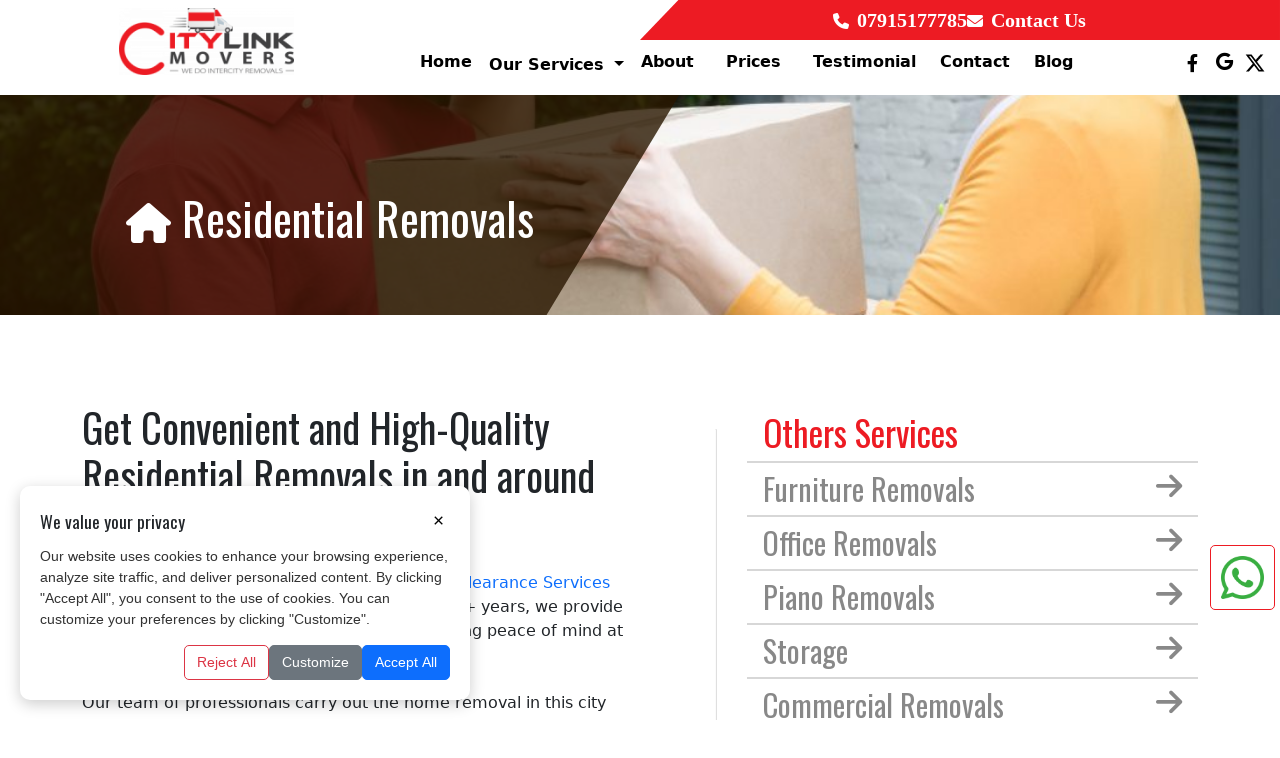

--- FILE ---
content_type: text/html; charset=UTF-8
request_url: https://citylinkmovers.co.uk/residential-removals
body_size: 10522
content:
<!DOCTYPE html>
<html lang="en">

<head> 
  <!-- Google Tag Manager -->
  <script>(function(w,d,s,l,i){w[l]=w[l]||[];w[l].push({'gtm.start':

  new Date().getTime(),event:'gtm.js'});var f=d.getElementsByTagName(s)[0],

  j=d.createElement(s),dl=l!='dataLayer'?'&l='+l:'';j.async=true;j.src=

  'https://www.googletagmanager.com/gtm.js?id='+i+dl;f.parentNode.insertBefore(j,f);

  })(window,document,'script','dataLayer','GTM-NFZJ5PHV');</script>
  <!-- End Google Tag Manager -->

    <meta charset="UTF-8">
    <meta http-equiv="X-UA-Compatible" content="IE=edge">
    <meta name="viewport" content="width=device-width, initial-scale=1.0">

             <title>Residential Removals & House Clearance Edinburgh | Citylink Movers</title>
                    <meta name="description" content="Citylink Movers provides trusted residential removals and house clearance in Edinburgh. Enjoy affordable moving, expert furniture removals, and secure storage—get your free quote today!">
        
                    <meta name="keywords" content="Residential removals Edinburgh, house clearance Edinburgh, affordable moving service, furniture removals Edinburgh, secure storage, best house movers Edinburgh.">
        
                    <link rel="canonical" href="https://citylinkmovers.co.uk/residential-removals">
        
                    <meta property="og:title" content="Residential Removals & House Clearance Edinburgh | Citylink Movers">
        
                    <meta property="og:description" content="Citylink Movers provides trusted residential removals and house clearance in Edinburgh. Enjoy affordable moving, expert furniture removals, and secure storage—get your free quote today!">
        
                    <meta property="og:url" content="https://citylinkmovers.co.uk/residential-removals">
        
        
                    <meta property="og:type" content="website">
        
        
                    <meta name="twitter:title" content="Residential Removals & House Clearance Edinburgh | Citylink Movers">
        
                    <meta name="twitter:description" content="Citylink Movers provides trusted residential removals and house clearance in Edinburgh. Enjoy affordable moving, expert furniture removals, and secure storage—get your free quote today!">
        
        
                    <meta name="twitter:card" content="summary">
        
                    <meta name="robots" content="index, follow">
        
                    <script type="application/ld+json">
                {
  "@context": "https://schema.org",
  "@graph": [
    {
      "@type": "Service",
      "name": "Residential Removals",
      "url": "https://citylinkmovers.co.uk/residential-removals/",
      "description": "Stress-free residential removals in Edinburgh with packing, loading and full moving support.",
      "provider": {
        "@type": "MovingCompany",
        "name": "CityLink Movers",
        "telephone": "+44 7915177785",
        "address": {
          "@type": "PostalAddress",
          "streetAddress": "60 Clovenstone Park",
          "addressLocality": "Edinburgh",
          "postalCode": "EH14 3EY",
          "addressCountry": "UK"
        }
      },
      "areaServed": "Edinburgh"
    },
    {
      "@type": "BreadcrumbList",
      "itemListElement": [
        { "@type": "ListItem", "position": 1, "name": "Home", "item": "https://citylinkmovers.co.uk" },
        { "@type": "ListItem", "position": 2, "name": "Residential Removals", "item": "https://citylinkmovers.co.uk/residential-removals/" }
      ]
    },
    {
      "@type": "FAQPage",
      "mainEntity": [
        {
          "@type": "Question",
          "name": "Do you provide packing materials?",
          "acceptedAnswer": { "@type": "Answer", "text": "Yes, we offer high-quality packing materials including boxes, wraps, and protective padding." }
        },
        {
          "@type": "Question",
          "name": "How early should I book my residential move?",
          "acceptedAnswer": { "@type": "Answer", "text": "We recommend booking at least 1–2 weeks in advance for the best availability." }
        },
        {
          "@type": "Question",
          "name": "Do you handle fragile household items?",
          "acceptedAnswer": { "@type": "Answer", "text": "Yes, our team is trained to pack and transport fragile items safely." }
        }
      ]
    }
  ]
}
            </script>
            
    <link rel="icon" type="image/x-icon" href="https://citylinkmovers.co.uk/assets/city-fav.png">
    <link href="https://cdn.jsdelivr.net/npm/bootstrap@5.1.3/dist/css/bootstrap.min.css" rel="stylesheet" integrity="sha384-1BmE4kWBq78iYhFldvKuhfTAU6auU8tT94WrHftjDbrCEXSU1oBoqyl2QvZ6jIW3" crossorigin="anonymous">
    <link rel="stylesheet" href="https://cdn.jsdelivr.net/npm/animate.css@4.1.1/animate.min.css" media="all">
    <link rel="stylesheet" href="https://cdn.jsdelivr.net/npm/owl.carousel@2.3.4/dist/assets/owl.carousel.min.css" media="all">
    <link rel="stylesheet" href="https://cdnjs.cloudflare.com/ajax/libs/OwlCarousel2/2.3.4/assets/owl.theme.default.min.css" integrity="sha512-sMXtMNL1zRzolHYKEujM2AqCLUR9F2C4/05cdbxjjLSRvMQIciEPCQZo++nk7go3BtSuK9kfa/s+a4f4i5pLkw==" crossorigin="anonymous" referrerpolicy="no-referrer" />
  	<!--<link rel="stylesheet" href="https://cdnjs.cloudflare.com/ajax/libs/font-awesome/5.14.0/css/all.min.css" integrity="sha512-1PKOgIY59xJ8Co8+NE6FZ+LOAZKjy+KY8iq0G4B3CyeY6wYHN3yt9PW0XpSriVlkMXe40PTKnXrLnZ9+fkDaog==" crossorigin="anonymous" referrerpolicy="no-referrer" />-->
    <!--<link rel="stylesheet" href="https://citylinkmovers.co.uk/assets/cms/fonts/stylesheet.min.css" media="all">
    <link rel="stylesheet" href="https://citylinkmovers.co.uk/assets/cms/css/media.min.css" media="all">
    <link rel="stylesheet" href="https://citylinkmovers.co.uk/assets/cms/css/meanmenu.min.css" media="all">-->
    <link rel="icon" href="https://citylinkmovers.co.uk/assets/image/navlogo.png" />
    <link rel="stylesheet" href="https://cdnjs.cloudflare.com/ajax/libs/font-awesome/6.3.0/css/all.min.css"/>
    <link rel="stylesheet" href="https://citylinkmovers.co.uk/assets/style/all.min.css" />
    <!--<link rel="stylesheet" href="https://citylinkmovers.co.uk/assets/style/responsive.min.css" />-->
    <script async src="https://pagead2.googlesyndication.com/pagead/js/adsbygoogle.js?client=ca-pub-3358724020546103" crossorigin="anonymous"></script>

    <script type="application/ld+json" async>
        {
            "@context": "https://schema.org",
            "@type": "MovingAndStorageService",
            "image": "https://citylinkmovers.co.uk/assets/image/delivery-man-1.jpg",
            "@id": "https://citylinkmovers.co.uk/",
            "url": "https://citylinkmovers.co.uk/",
            "telephone": "0791 517 7785",
            "address": {
                "@type": "PostalAddress",
                "streetAddress": "60 Clovenstone Park",
                "addressLocality": "Edinburgh",
                "postalCode": "EH14 3EY",
                "addressCountry": "GB"
            },
            "geo": {
                "@type": "GeoCoordinates",
                "latitude": 55.9111588,
                "longitude": -3.2724068
            },
            "openingHoursSpecification": {
                "@type": "OpeningHoursSpecification",
                "dayOfWeek": [
                    "Monday",
                    "Tuesday",
                    "Wednesday",
                    "Thursday",
                    "Friday",
                    "Saturday",
                    "Sunday"
                ],
                "opens": "08:00",
                "closes": "22:00"
            },
            "sameAs": [
                "https://www.facebook.com/citylinkmovers",
                "https://uk.linkedin.com/in/citylinkmovers",
                "https://twitter.com/CitylinkMovers",
                "https://citylinkmovers.co.uk/",
                "https://linktr.ee/citylinkmovers"
            ]
        }
    </script>


</head>
<!--<body oncontextmenu=return!1>-->

  <body>
        
    <!-- Google Tag Manager (noscript) -->
    <noscript><iframe src="https://www.googletagmanager.com/ns.html?id=GTM-NFZJ5PHV"
    height="0" width="0" style="display:none;visibility:hidden"></iframe></noscript>
    <!-- End Google Tag Manager (noscript) -->

    <header>
      <div class="nav-main">
        <div class="container-fluid">
          <div class="row" style="height: 50px">
            <div class="col-1 dcn"></div>

            <div class="col-3 py-2 nav-lgo">
              <a class="nav_logo" href="https://citylinkmovers.co.uk/"><img src="https://citylinkmovers.co.uk/assets/image/navlogo.png" alt="Removals Company in Edinburgh" /></a>
            </div>

            <div class="col-2 dcn"></div>

            <div
              class="col-6 bs d-flex justify-content-center gap-3 align-items-center"
            >
              <i class="fa-solid fa-phone"
                ><a href="tel:+447915177785" class="text-decoration-none ps-2"
                  >07915177785</a
                ></i
              >
              <i class="fa-solid fa-envelope"
                ><a
                  href="/contact"
                  class="text-decoration-none ps-2"
                  >Contact Us</a
                ></i
              >
            </div>
          </div>

          <div class="row">
            <div class="col-lg-4 col-md-4 col-4"></div>

            <div class="col-lg-6 col-md-8 p-0 col-8">
              <ul class="d-flex justify-content-evenly ps-0 for-dsk">
                <li class="list-unstyled ps-2 pe-2">
                  <a href="https://citylinkmovers.co.uk/" class="text-decoration-none text-black"
                    >Home</a
                  >
                </li>
                <div class="dropdown ser">
                  <button
                    class="btn p-0 dropdown-toggle"
                    type="button"
                    id="dropdownMenu2"
                    data-bs-toggle="dropdown"
                    aria-expanded="false"
                  >
                    Our Services
                  </button>

                  <ul class="dropdown-menu pb-0" aria-labelledby="dropdownMenu2">
                    <li>
                      <button
                        class="dropdown-item pb-2 text-white"
                        type="button"
                      >
                        <i class="fa-solid fa-chair pe-1"></i>
                        <a href="https://citylinkmovers.co.uk/furniture-removals" class="text-white"
                          >Furniture Removals</a
                        >
                      </button>
                      <div class="m-0 rule"></div>
                    </li>

                    <li>
                      <button
                        class="dropdown-item pb-2 text-white"
                        type="button"
                      >
                        <i class="fa-solid fa-house pe-1"></i>
                        <a href="https://citylinkmovers.co.uk/residential-removals" class="text-white"
                          >Residential Removals</a
                        >
                      </button>
                      <div class="m-0 rule"></div>
                    </li>

                    <li>
                      <button class="dropdown-item text-white" type="button">
                        <i class="fa-solid fa-building pe-1"></i>
                        <a href="https://citylinkmovers.co.uk/office-removals" class="text-white"
                          >Office Removals</a
                        >
                      </button>
                      <div class="m-0 rule"></div>
                    </li>

                    <li>
                      <button class="dropdown-item text-white" type="button">
                        <i class="fa-solid fa-panorama pe-1"></i>
                        <a href="https://citylinkmovers.co.uk/piano-removals" class="text-white"
                          >Piano Removals</a
                        >
                      </button>
                      <div class="m-0 rule"></div>
                    </li>

                    <li>
                      <button class="dropdown-item text-white" type="button">
                        <i class="fa-solid fa-warehouse pe-1"></i>
                        <a href="https://citylinkmovers.co.uk/storage" class="text-white">Storage</a>
                      </button>
                      <div class="m-0 rule"></div>
                    </li>

                    <li>
                      <button class="dropdown-item text-white" type="button">
                        <i class="fa-solid fa-warehouse pe-1"></i>
                        <a href="https://citylinkmovers.co.uk/commercial-removals" class="text-white"
                          >Commercial Removals</a
                        >
                      </button>
                      <div class="m-0 rule"></div>
                    </li>

                    <li>
                      <button class="dropdown-item text-white" type="button">
                        <i class="fa-solid fa-calendar-week pe-1"></i>
                        <a href="https://citylinkmovers.co.uk/single-item-removals" class="text-white"
                          >Single item removals</a
                        >
                      </button>
                      <div class="m-0 rule"></div>
                    </li>

                    <li>
                      <button class="dropdown-item text-white" type="button">
                        <i class="fa-solid fa-van-shuttle pe-1"></i>
                        <a href="https://citylinkmovers.co.uk/man-with-a-van-service" class="text-white"
                          >Man with a van</a
                        >
                      </button>
                    </li>
                  </ul>
                </div>

                <li class="list-unstyled ps-2 pe-2">
                  <a href="https://citylinkmovers.co.uk/about" class="text-decoration-none text-black"
                    >About</a
                  >
                </li>

                <li class="list-unstyled ps-2 pe-2">
                  <div class="dropdown pri">
                    <button class="dropbtn">Prices</button>
                    <div class="dropdown-content">
                      <div class="container">
                        <div class="row">
                          <div class="col-xl-6">
                            <img
                              src="https://citylinkmovers.co.uk/assets/image/price.png"
                              class="w-100"
                              alt="timeline citylink movers"
                            />
                          </div>

                          <div class="col-xl-6 dl">
                            <h4 class="pt-5">
                              We make the most of existing journeys and empty
                              space, so you never pay for a full journey
                            </h4>

                            <p class="pt-4">We’ve saved a massive…</p>

                            <div class="card">
                              <img src="./assets/image/counter.png" alt="generate price" />
                            </div>

                            <button
                              class="mt-3 border-0 py-3 ps-3 text-white p-btn"
                            >
                              <a href="https://booking.citylinkmovers.co.uk/" class="text-white"
                                >Get Generate Price</a
                              >
                            </button>
                          </div>
                        </div>
                      </div>
                    </div>
                  </div>
                </li>

                <li class="list-unstyled ps-2 pe-3">
                  <a
                    href="https://citylinkmovers.co.uk/testimonial"
                    class="text-decoration-none text-black"
                    >Testimonial</a
                  >
                </li>
                <li class="list-unstyled ps-2 pe-3">
                  <a
                    href="https://citylinkmovers.co.uk/contact"
                    class="text-black text-decoration-none"
                    >Contact</a
                  >
                </li>
                <li class="list-unstyled ps-2 pe-2">
                  <a href="https://citylinkmovers.co.uk/blog" class="text-black text-decoration-none"
                    >Blog</a
                  >
                </li>
              </ul>

              <nav class="navbar navbar-expand-lg navbar-light for-mob">
                <div class="container">
                  <!-- <a class="navbar-brand" href="#">Navbar</a> -->
                  <button
                    class="navbar-toggler ms-auto"
                    type="button"
                    data-bs-toggle="collapse"
                    data-bs-target="#navbarSupportedContent"
                    aria-controls="navbarSupportedContent"
                    aria-expanded="false"
                    aria-label="Toggle navigation"
                  >
                    <span class="navbar-toggler-icon"></span>
                  </button>
                  <div
                    class="collapse navbar-collapse mt-3"
                    id="navbarSupportedContent"
                  >
                    <ul class="navbar-nav mb-2 mb-lg-0">
                      <li class="nav-item">
                        <a
                          class="nav-link"
                          aria-current="page"
                          href="https://citylinkmovers.co.uk/"
                          >Home</a
                        >
                      </li>

                      <li class="nav-item dropdown">
                        <a
                          class="nav-link dropdown-toggle"
                          href="#"
                          id="navbarDropdown"
                          role="button"
                          data-bs-toggle="dropdown"
                          aria-expanded="false"
                        >
                          Services
                        </a>
                        <ul
                          class="dropdown-menu bg-light"
                          aria-labelledby="navbarDropdown"
                        >
                          <li>
                            <a class="dropdown-item" href="https://citylinkmovers.co.uk/furniture-removals"
                              >Furniture Removals</a
                            >
                          </li>
                          <li>
                            <a class="dropdown-item" href="https://citylinkmovers.co.uk/residential-removals"
                              >Residential Removals</a
                            >
                          </li>
                          <li>
                            <a class="dropdown-item" href="https://citylinkmovers.co.uk/office-removals"
                              >Office Removals</a
                            >
                          </li>
                          <li>
                            <a class="dropdown-item" href="https://citylinkmovers.co.uk/piano-removals"
                              >Piano Removals</a
                            >
                          </li>
                          <li>
                            <a class="dropdown-item" href="https://citylinkmovers.co.uk/storage"
                              >Storage</a
                            >
                          </li>
                          <li>
                            <a class="dropdown-item" href="https://citylinkmovers.co.uk/commercial-removals"
                              >Commercial Removals</a
                            >
                          </li>
                          <li>
                            <a class="dropdown-item" href="https://citylinkmovers.co.uk/single-item-removals"
                              >Single item removals</a
                            >
                          </li>
                          <li>
                            <a class="dropdown-item" href="https://citylinkmovers.co.uk/man-with-a-van-service"
                              >Man with a van</a
                            >
                          </li>
                        </ul>
                      </li>

                      <li class="nav-item">
                        <a class="nav-link" href="https://citylinkmovers.co.uk/about">About</a>
                      </li>

                      <li class="nav-item">
                        <a class="nav-link" href="https://citylinkmovers.co.uk/testimonial"
                          >Testimonial</a
                        >
                      </li>

                      <li class="nav-item">
                        <a class="nav-link" href="https://citylinkmovers.co.uk/contact">Contact</a>
                      </li>

                      <li class="nav-item">
                        <a class="nav-link" href="https://citylinkmovers.co.uk/blog">Blog</a>
                      </li>

                      <li class="top-icon float-end">
                        <a href="https://www.facebook.com/citylinkmovers" class="text-white fa"
                          ><i class="fa-brands fa-facebook-f"></i
                        ></a>
                        <a href="https://maps.app.goo.gl/AtHrdXKiRwLnuBFo9" class="text-white tw"
                          ><i class="fa-brands fa-google"></i
                        ></a>
                        <a href="https://twitter.com/CitylinkMovers" class="text-white twitter"
                          >
                          <i class="fa-brands fa-twitter"></i
                        ></a>
                      </li>
                    </ul>
                  </div>
                </div>
              </nav>
            </div>

            <div class="col-lg-2 col-md-0 col-2 for-dsk">
              <div class="top-icon float-end">
                <a target="_blank" rel="noopener noreferrer" href="https://www.facebook.com/citylinkmovers" class="text-white fa"
                  ><i class="fa-brands fa-facebook-f"></i
                ></a>
                <a target="_blank" rel="noopener noreferrer" href="https://maps.app.goo.gl/AtHrdXKiRwLnuBFo9" class="text-white tw"
                  ><i class="fa-brands fa-google"></i
                ></a>
                <a target="_blank" rel="noopener noreferrer" href="https://twitter.com/CitylinkMovers" class="text-white twitter"
                  >
                  <svg xmlns="http://www.w3.org/2000/svg" viewBox="0 0 640 640"><!--!Font Awesome Free v7.1.0 by @fontawesome - https://fontawesome.com License - https://fontawesome.com/license/free Copyright 2025 Fonticons, Inc.--><path d="M453.2 112L523.8 112L369.6 288.2L551 528L409 528L297.7 382.6L170.5 528L99.8 528L264.7 339.5L90.8 112L236.4 112L336.9 244.9L453.2 112zM428.4 485.8L467.5 485.8L215.1 152L173.1 152L428.4 485.8z"/></svg>
                </a>
              </div>
            </div>

            <!-- As a link -->
          </div>
        </div>
      </div>

     
    </header>
    
    
    <div class="gap"></div>
  <div class="banner-main man-ban">
    <div class="container-fluid p-0">
      <div class="card border-0 in_b">
        <img 
             src="https://citylinkmovers.co.uk/uploads/pages/e2188ce5f1c0ee66c3120c5d4172e35c.jpg" 
             alt="Residential Removals Edinburgh"
             style="object-fit: cover; height: 220px;"
             >
        
        <div class="btxt position-absolute">
          	                    <h3 class="ps-5 ms-5"><i class="fa-solid fa-house ban-icon" style="font-size: 16px;"></i> Residential Removals</h3>
        	        </div>
      </div>            
  </div>
</div>


    
    <section class="fur-main">
        <div class="container">
            <div class="row">
                <div class="col-lg-6 col-md-12 col-12 mt-5">
                  		                <h1 class="pb-3" style="font-size: 40px;">Get Convenient and High-Quality Residential Removals in and around Edinburgh</h1>
<p style="font-size: 16px;">Citylink Movers is the reputed name for<a href="../../"> House Clearance Services in Edinburgh!</a> Being in this industry for about 35+ years, we provide reliable and trustworthy moving service delivering peace of mind at competitive rates and hassle-free move. <br><br>Our team of professionals carry out the home removal in this city along with the adjacent cities. Whether you need to shift whole belongings or a few of them, we can be your right companion. We pack the things properly and our professionals handle things with care ensuring secure and safe removals. For any queries about hassle-free move within the city, feel free to<a href="../../contact"> reach us</a>. <br><br></p>
<p>&nbsp;</p>
<h2 class="pb-3" style="font-size: 40px;">Our residential removals service covers the following:</h2>
<ul>
<li>Furniture removals</li>
<li>Piano removals</li>
<li>Storage</li>
<li>Single item removals</li>
<li>Man with a van services</li>
</ul>                         </div>

                <div class="col-1 dnc"><div class="card fl"></div></div>

                <div class="col-lg-5 col-md-12 col-12 mt-5">
                    <div class="card border-0">
                        <h3 style="font-size: 35px; color: #ed1b23;" class="ps-3 pt-2">Others Services</h3>

                        <div class="fb mb-2"></div>

                        <h3 onclick="window.location.href='https://citylinkmovers.co.uk/furniture-removals'" style="font-size: 30px; color: #888;" class="cur_pointer ps-3">
                            Furniture Removals <i class="fa-solid fa-arrow-right pe-3 " style="float:right"></i></h3>
                        <div class="fb mb-2"></div>

                        <h3 onclick="window.location.href='https://citylinkmovers.co.uk/office-removals'" style="font-size: 30px; color: #888;" class="ps-3 cur_pointer">
                            Office Removals <i class="fa-solid fa-arrow-right pe-3" style="float:right"></i></h3>
                        <div class="fb mb-2"></div>

                        <h3 onclick="window.location.href='https://citylinkmovers.co.uk/piano-removals'" style="font-size: 30px; color: #888;" class="ps-3 cur_pointer">
                            Piano Removals <i class="fa-solid fa-arrow-right pe-3" style="float:right"></i></h3>
                        <div class="fb mb-2"></div>

                        <h3 onclick="window.location.href='https://citylinkmovers.co.uk/storage'" style="font-size: 30px; color: #888;" class="ps-3 cur_pointer">
                            Storage <i class="fa-solid fa-arrow-right pe-3" style="float:right"></i></h3>
                        <div class="fb mb-2"></div>

                        <h3 onclick="window.location.href='https://citylinkmovers.co.uk/commercial-removals'" style="font-size: 30px; color: #888;" class="ps-3 cur_pointer">
                            Commercial Removals <i class="fa-solid fa-arrow-right pe-3" style="float:right"></i></h3>
                        <div class="fb mb-2"></div>


                        <h3 onclick="window.location.href='https://citylinkmovers.co.uk/single-item-removals'" style="font-size: 30px; color: #888;" class="ps-3 cur_pointer">
                            Single item removals <i class="fa-solid fa-arrow-right pe-3" style="float:right"></i></h3>
                        <div class="fb mb-2"></div>


                        <h3 onclick="window.location.href='https://citylinkmovers.co.uk/man-with-a-van-service'" style="font-size: 30px; color: #888;" class="ps-3 cur_pointer">
                            Man with a van service <i class="fa-solid fa-arrow-right pe-3" style="float:right"></i></h3>
                        <div class="fb mb-2"></div>

                        
                    </div>
                </div>

            </div>
        </div>
    </section>

   


    <section class="hr">
        <div class="container">
            <div class="card border-0 bg-transparent">
                <h3  class="pb-3 text-center py-2 m-0">We provide expert home removals services</h3>
                <p class="text-center" style="color: #888; font-size: 18px; font-weight: 600;">Here are just some of the benefits we can offer:</p>
            </div>

            <div class="row hcr">
                <div class="col-lg-3 col-md-12 col-12">
                    <div class="card text-center glowing border-0">
                        <i class="fa-solid fa-dollar-sign pt-2 fa-2x"></i>
                        <h4 class="text-center py-2">Price Guarantee</h4>
                        <p class="text-center px-3 pb-1">Find any cheaper removal quote and we promise we'll beat it</p>
                    </div>
                </div>
    
                <div class="col-lg-3 col-md-12 col-12">
                    <div class="card text-center border-0 glowing">
                        <i class="fa-solid fa-shield-halved fa-2x pt-3"></i>
                        <h4 class="text-center py-2">Customised For You</h4>
                        <p class="text-center px-3">We provide a bespoke service - from packing to extra helpers</p>
                    </div>
                </div>
    
    
                <div class="col-lg-3 col-md-12 col-12">
                    <div class="card text-center border-0 glowing">
                        <i class="fa-solid fa-money-bill fa-2x pt-3"></i>
                        <h4 class="text-center py-2">No Hidden Fees</h4>
                        <p class="text-center px-3">Prices include petrol and VAT. What you see is what you pay</p>
                    </div>
                </div>
    
    
                <div class="col-lg-3 col-md-12 col-12">
                    <div class="card text-center border-0 glowing">
                        <i class="fa-solid fa-thumbs-up fa-2x pt-3"></i>
                        <h4 class="text-center py-2">Rated as Excellent</h4>
                        <p class="text-center px-3">Over 40,000 reviews on Trustpilot and 3 million happy customers</p>
                    </div>
                </div>
    
            </div>

        </div>

    </section>



    <section class="hm">
        <div class="container">
            <div class="row align-items-center">

                <div class="col-lg-6 col-md-12 col-12">
                    <div class="card border-0">
                        <h2 class="text-start pt-3" style="font-size: 45px; color: #ed1b23;">Affordable and safe house removal in Edinburgh
                        </h2>

                        <p class="text-start" style="font-size: 16px;">
We have expert movers to pay attention to each detail and carry out the job with efficiency.
We don’t move the furniture but the identity and personality of the individual with each piece. 
At Citylink Movers, we make proper plan to execute for successful<a href="https://citylinkmovers.co.uk/citylink-movers-your-hassle-free-house-clearance-service-provider-in-Edinburgh"> House removals services in Edinburgh</a>.
Whenever you need help with any small or big shift, contact us to get the best quote. 
                        </p>
					<br>
                      
                    <h3 style="font-size: 40px;" class="pb-3">Why choose us</h3>
                      
                       <ul>
                         <li><strong>Competitive rates</strong> - We offer house removal and<a href="https://citylinkmovers.co.uk/about"> packing services in Edinburgh</a> at unparalleled cost here. </li>
                         <li><strong>Bespoken solution</strong> - Do you have any fragile or antique items to shift? We can do it for you with utmost care and safety.</li>
                         <li><strong>Wide range of services</strong> - Not only residential but we also offer commercial, office, man and a van service</li>
                         <li><strong>Convenience</strong> - You can book our services as per your convenience to shift the house in safe and secure manner without any hassle. </li>

                     </ul>
                        

                    </div>
                </div>


                <div class="col-lg-6 col-md-12 col-12">
                    <div class="card border-0">
                        <img src="https://citylinkmovers.co.uk/assets/image/service2.png" alt="House Removals Edinburgh">
                    </div>
                </div>

            </div>
        </div>
    </section>

    
    <section class="sf">
        <div class="container">
        <div class="row">
                <div class="col-lg-5 col-md-12 col-12 sf1">
                    <img src="https://citylinkmovers.co.uk/assets/image/service1.png" class="w-100 h-100" alt="Home Moving Service Edinburgh">
                </div>

                <div class="col-lg-7 col-md-12 col-12 sf2">
                    <div class="sf-r ">
                        <h4 class="ps-3">We serve all the major boroughs of Scotland</h4>

                        <div class="row pb-3 pt-4 justify-content-evenly clst">
                            <div class="col-4">Glasgow City Council</div>
                            <div class="col-4">City of Edinburgh Council</div>
                            <div class="col-4">Fife Council</div>
                        </div>

                        <div class="row pb-3 justify-content-evenly clst">
                            <div class="col-4">North Lanarkshire Council</div>
                            <div class="col-4">South Lanarkshire Council</div>
                            <div class="col-4">Aberdeenshire Council</div>
                        </div>

                        <div class="row pb-3 justify-content-evenly clst">
                            <div class="col-4">Highland Council</div>
                            <div class="col-4">Aberdeen City Council</div>
                            <div class="col-4">West Lothian Council</div>
                        </div>

                        <div class="row pb-3 justify-content-evenly clst">
                            <div class="col-4">Renfrewshire Council</div>
                            <div class="col-4">Falkirk Council</div>
                            <div class="col-4">Perth and Kinross Council</div>
                        </div>

                        <div class="row pb-3 justify-content-evenly clst">
                            <div class="col-4">Dumfries and Galloway Council</div>
                            <div class="col-4">Dundee City Council</div>
                            <div class="col-4">North Ayrshire Council</div>
                        </div>

                    </div>
                </div>

            </div>
        </div>
    </section>

      <footer>
      <div class="container">
        <div class="row">
          <div class="col-xl-3 col-lg-3 col-12 pt-3 foot-first">
            <a href="https://citylinkmovers.co.uk/"><img src="assets/image/navlogo.png" alt="Moving Company in Edinburgh" /></a>
            <p style="font-size: 16px" class="pt-3">
              As the Best Edinburgh removal company, CITYLINK MOVERS offers a wide range of removal services. We have a team of skilled and experienced removalists helping you get high-quality services at cost-effective price rates.
            </p>
            <div class="f-icon d-flex gap-2 align-items-center foot-icon">
              <a target="_blank" rel="noopener noreferrer" href="https://www.facebook.com/citylinkmovers"><i class="fa-brands fa-facebook"></i></a>
              <a target="_blank" rel="noopener noreferrer" href="https://twitter.com/CitylinkMovers">
						<i class="fa-brands fa-twitter"></i>              
              </a>
              <a target="_blank" rel="noopener noreferrer" href="https://www.linkedin.com/in/citylinkmovers/"><i class="fa-brands fa-linkedin"></i></a>
              <a target="_blank" rel="noopener noreferrer" href="https://wa.me/+447915177785"><i class="fa-brands fa-whatsapp"></i></a>
            </div>
          </div>

          <div class="col-xl-3 col-lg-3 col-md-4 col-12">
            <div class="card mt-lg-5 mt-md-5 border-0 bg-transparent">
              <h3>Our Services</h3>
              <ul class="p-0">
                <li>
                  <a href="https://citylinkmovers.co.uk/furniture-removals" class="text-black footer_link">Furniture Removals</a
                  >
                </li>
                <li>
                  <a
                    href="https://citylinkmovers.co.uk/residential-removals"
                    class="text-black footer_link">Residential Removals</a
                  >
                </li>
                <li>
                  <a href="https://citylinkmovers.co.uk/office-removals" class="text-black footer_link">Office Removals</a
                  >
                </li>
                <li>
                  <a href="https://citylinkmovers.co.uk/piano-removals" class="text-black footer_link">Piano Removals</a
                  >
                </li>
                <li>
                  <a href="https://citylinkmovers.co.uk/commercial-removals" class="text-black footer_link">Commercial Removals</a
                  >
                </li>
                <li>
                  <a href="https://citylinkmovers.co.uk/single-item-removals" class="text-black footer_link">Single item removals</a
                  >
                </li>
                <li>
                  <a href="https://citylinkmovers.co.uk/man-with-a-van-service" class="text-black footer_link">Man with a van service</a>
                </li>
              </ul>
            </div>
          </div>

          <div class="col-xl-3 col-lg-2 col-md-4 col-12">
            <div class="card border-0 bg-transparent mt-lg-5 mt-md-5">
              <h3>Our Network</h3>
              <ul class="p-0">
                <li>Asia</li>
                <li>Africa</li>
                <li>Europe</li>
                <li>France</li>
                <li>Middle East</li>
              </ul>
            </div>
          </div>

          <div class="col-xl-3 col-lg-4 col-md-4 col-12 mb-5">
            <div class="card fnws bg-transparent border-0 mt-lg-5 mt-md-5">
              <h3 class="sub-head">Our Policies</h3>

              <ul class="ps-0">
                <li>
                  <a href="https://citylinkmovers.co.uk/term-and-conditions" class="text-black footer_link">Terms & Conditions</a
                  >
                </li>
                <li>
                  <a href="https://citylinkmovers.co.uk/privacy-policy" class="text-black footer_link">Privacy Policy</a
                  >
                </li>
                <li><a href="https://citylinkmovers.co.uk/cookie-policy" class="text-black footer_link">Cookie Policy</a></li>
                <li>
                  <a href="https://citylinkmovers.co.uk/cancellation-policy" class="text-black footer_link">Cancellation Policy</a
                  >
                </li>
              </ul>
            </div>
          </div>
        </div>
      </div>
       
       <div class="whatsapp-popup" id="whatsapp-popup" bis_skin_checked="1">
        <a href="https://wa.me/+447915177785" target="_blank">
            <img src="assets/image/whatsapp.png" alt="Commercial Removals in Edinburgh">
        </a>
    </div>
       
       <div class="btnFxxGas_ft justify-content-between" >
    <a href="tel:+447915177785" class="booknow_cntFX" id="clFx_btnnn">Call us</a>
    <a href="" class="booknow_cntFX">Get A Free Quote</a>
</div>
       
    </footer>


    <div class="down-footer py-1 text-white" style="background: #404041">
      <div class="container">
        <div class="d-flex justify-content-between down_footer_d">
          <div class="">
            <p class="m-0 fd" style="font-size: 14px">
              © 2026 All Rights Reserved<span>
                <a
                  href="https://citylinkmovers.co.uk/"                
                  class="text-decoration-none text-white footer_end"
                >
                  CITYLINK MOVERS</a
                >
              </span>
            </p>
          </div>

          <div class="">
            <p class="m-0 fd" style="font-size: 14px">
              Designed and Developed By
              <span>
                <a
                  href="https://www.kyleinfotech.co.in/"
                  class="text-decoration-none text-white footer_end"
                  >KYLE INFOTECH</a
                >
              </span>
            </p>
          </div>
        </div>
      </div>
    </div>

<!-- COOKIE POPUP -->
<div id="cookiePopup" class="cookie-popup" style="display:none;">
  <div class="cookie-box">
    <div class="cookie-header">
      <h4>We value your privacy</h4>
      <button id="cookieClose" class="cookie-close">&times;</button>
    </div>
    <p>
      Our website uses cookies to enhance your browsing experience, analyze site traffic, 
      and deliver personalized content. By clicking "Accept All", you consent to the use of cookies. 
      You can customize your preferences by clicking "Customize".
    </p>
    <div class="cookie-buttons">
      <button id="cookieReject" class="btn btn-outline-danger">Reject All</button>
      <button id="cookieCustomize" class="btn btn-secondary">Customize</button>
      <button id="cookieAccept" class="btn btn-primary">Accept All</button>
    </div>
  </div>
</div>


        <!--  end progress-scroll-button -->
        <script src="https://cdnjs.cloudflare.com/ajax/libs/jquery/3.6.0/jquery.min.js" integrity="sha512-894YE6QWD5I59HgZOGReFYm4dnWc1Qt5NtvYSaNcOP+u1T9qYdvdihz0PPSiiqn/+/3e7Jo4EaG7TubfWGUrMQ==" crossorigin="anonymous" referrerpolicy="no-referrer"></script>
        <!--  <script src="https://cdn.jsdelivr.net/npm/bootstrap@5.1.3/dist/js/bootstrap.min.js" integrity="sha384-QJHtvGhmr9XOIpI6YVutG+2QOK9T+ZnN4kzFN1RtK3zEFEIsxhlmWl5/YESvpZ13" crossorigin="anonymous"></script> -->
        <script src="https://cdn.jsdelivr.net/npm/owl.carousel@2.3.4/dist/owl.carousel.min.js"></script>
        <script src="https://cdn.jsdelivr.net/npm/bootstrap@5.1.3/dist/js/bootstrap.bundle.min.js" integrity="sha384-ka7Sk0Gln4gmtz2MlQnikT1wXgYsOg+OMhuP+IlRH9sENBO0LRn5q+8nbTov4+1p" crossorigin="anonymous"></script>
        <script src="https://cdn.jsdelivr.net/npm/@popperjs/core@2.10.2/dist/umd/popper.min.js" integrity="sha384-7+zCNj/IqJ95wo16oMtfsKbZ9ccEh31eOz1HGyDuCQ6wgnyJNSYdrPa03rtR1zdB" crossorigin="anonymous"></script>
              
        <script src="https://www.google.com/recaptcha/api.js" defer></script>
        <script src="https://cdn.jsdelivr.net/jquery.validation/1.16.0/jquery.validate.min.js"></script>
        <script src="https://cdn.jsdelivr.net/jquery.validation/1.16.0/additional-methods.min.js"></script>
		<script type="text/javascript" src="https://maps.googleapis.com/maps/api/js?v=3.exp&libraries=places&key=AIzaSyDuLOWOL341gNXG4r4INoW20inQFIVVy_w"></script>
		<script type="text/javascript" src="https://citylinkmovers.co.uk/assets/js/myjs.min.js"></script>
		<script type="text/javascript" src="https://citylinkmovers.co.uk/assets/js/distance.js"></script>


    </body>
</html>


--- FILE ---
content_type: text/html; charset=utf-8
request_url: https://www.google.com/recaptcha/api2/aframe
body_size: -103
content:
<!DOCTYPE HTML><html><head><meta http-equiv="content-type" content="text/html; charset=UTF-8"></head><body><script nonce="ks_LmfQ4uwwPPGMEqBta6w">/** Anti-fraud and anti-abuse applications only. See google.com/recaptcha */ try{var clients={'sodar':'https://pagead2.googlesyndication.com/pagead/sodar?'};window.addEventListener("message",function(a){try{if(a.source===window.parent){var b=JSON.parse(a.data);var c=clients[b['id']];if(c){var d=document.createElement('img');d.src=c+b['params']+'&rc='+(localStorage.getItem("rc::a")?sessionStorage.getItem("rc::b"):"");window.document.body.appendChild(d);sessionStorage.setItem("rc::e",parseInt(sessionStorage.getItem("rc::e")||0)+1);localStorage.setItem("rc::h",'1769209840356');}}}catch(b){}});window.parent.postMessage("_grecaptcha_ready", "*");}catch(b){}</script></body></html>

--- FILE ---
content_type: text/css
request_url: https://citylinkmovers.co.uk/assets/style/all.min.css
body_size: 11892
content:
@import url(https://fonts.googleapis.com/css2?family=Arvo:ital@1&family=Oswald&family=Rowdies&display=swap);@import url(https://fonts.googleapis.com/css2?family=Roboto:wght@300&display=swap);h1,h2,h3,h4,h5,h6{font-family:"Oswald",sans-serif}.inner_link{color:#ed1b23}td,th{border:1px solid #000}.cur_pointer{cursor:pointer;transition:0.3s ease-in-out}.cur_pointer:hover{color:#ed1b23!important}.modal-btn{display:flex;align-items:center;justify-content:center;background:#ed1b23;width:45px;height:45px;border-radius:50%;position:fixed;z-index:1;cursor:pointer;bottom:15px;left:15px;border:0}.modal-btn:hover{background:#ed1b23;border:0}.modal-btn:focus{background-color:#ed1b23;border-color:#ed1b23;box-shadow:none}#exampleModal{overflow-y:scroll}#exampleModal .accordion-button:not(.collapsed){color:#000000!important;background-color:#ffffff!important;box-shadow:none!important}#exampleModal .accordion-button:focus{box-shadow:none!important;border-color:#fff!important}.accordion-body{background:#f7f7f7;font-size:13px;font-weight:500}.accordion-button{flex-direction:column!important}.accordion-button h5{position:relative;right:318px}.accordion-button p{font-size:15px;font-weight:400}.modal-footer button{width:33.33%;border:1px solid #ed1b23;color:#ed1b23;font-weight:600;height:45px}.modal-footer{justify-content:space-evenly!important;flex-wrap:nowrap!important}.clo-b{color:#404041}.clo-str{color:#e0e0e0}input:focus{outline:none}body{overflow-x:hidden}.sred{color:#ed1b23!important}.footer_end{transition:0.3s ease-in-out;color:#fff!important}.footer_end:hover{color:#fd777c!important}.footer_link{transition:0.3s ease-in-out}.footer_link:hover{color:#ed1b23!important}.bs{clip-path:polygon(6% 0%,100% 0%,100% 100%,0% 100%);background:#ed1b23;height:40px}.bs a{font-size:20px;color:#fff;font-family:auto;font-weight:600}.bs i{color:#fff}.top-nav{background:#ed1b24}.top-icon .fa{padding:9px 9px;border-radius:25px;color:#000!important}.pri .dropbtn{background-color:#fff;padding:16px;padding-bottom:20px;font-size:16px;border:none;font-weight:600;padding-top:0}.pri .p-btn{background:#ed1b23;font-size:13px;padding:1px 21px!important;border-radius:6px!important}.dl h4{font-size:30px}.dropdown{position:relative;display:inline-block}.pri .dropdown-content{display:none;position:absolute;background-color:#f1f1f1;min-width:1200px;box-shadow:0 8px 16px 0 rgb(0 0 0 / .2);z-index:25;right:-455px;top:45px}.dropdown-content a{color:#000;padding:12px 16px;text-decoration:none;display:block}.dropdown:hover .dropdown-content{display:block}.top-icon .tw{color:#000!important;padding:6px 9px;border-radius:25px}.top-icon .ins{color:#000!important;padding:6px 10px;border-radius:25px}.top-icon i{font-size:18px}.top-nav a{font-size:18px}.sticky{position:fixed;width:100%;z-index:1024;background:#fff}.b-con i{color:#ed1b23}.nav-main ul li{color:#000;font-weight:600}.dropdown-toggle{color:#000;font-weight:600}section.abt1{padding-top:75px;padding-bottom:85px;background-color:#f7f7f7!important}.nav-main .dropdown-toggle:hover{background:#2d2e32;color:#fff}.nav-main .ser button{padding:0 8px!important;padding-bottom:5px!important;border-radius:unset;padding-bottom:12px!important;cursor:inherit}.dropdown-toggle:focus{box-shadow:none!important}.nav-main{box-shadow:1px 1px 4px #b9b9b9;height:95px}.nav-main .get{height:45px;margin-top:10px;padding:5px 25px;font-size:15px;background:#ed1b24}.banner-main h3{font-size:50px;color:#404041}.banner-main p{color:#767676;font-weight:600;font-size:17px;padding-bottom:10px}.banner-main{background:#ededed1a}.banner-main input{height:55px;border:2px solid #767676}.banner-main input::placeholder{color:#767676;font-weight:600;padding-left:8px;font-size:17px}.banner-main .fa-angle-right{margin-top:6px!important;font-size:20px!important;float:right!important}.banner-main button{background:#ed1b23;font-size:16px;padding:8px!important;margin-bottom:20px;width:40%!important}.banner-main{position:relative}.alik{left:250px;top:78px}.alik a{color:#65bcea!important;font-weight:600}.banner-main .dropdown button{background:#fff;font-size:20px;display:flex;justify-content:flex-end;width:100%;margin-bottom:20px;height:55px;border:2px solid #767676}.dropdown-toggle::after{margin-top:10px!important}.banner-main .dropdown-toggle:hover{color:#000}.banner-main .dropdown-toggle h6{position:absolute;left:25px;top:15px;font-size:17px;color:#767676}.banner-main select{width:100%!important;overflow-y:scroll;height:55px;border:2px solid #767676!important;margin-bottom:15px;font-size:17px;color:#767676;font-weight:600;padding-left:15px}.glowing-circle:hover{border-radius:50%;animation:glowing 1s ease-in-out infinite alternate}.glowing:hover{animation:new-glowing 1s ease-in-out infinite alternate}@keyframes new-glowing{0%{box-shadow:0 0 30px 3px #ec6e31}50%{box-shadow:0 0 30 3px #666}90%{box-shadow:0 0 30 5px #000}}@keyframes glowing{0%{box-shadow:0 0 30px 3px #ec6e31}50%{box-shadow:0 0 30 3px #666}90%{box-shadow:0 0 30 5px #000}}.nav-main .dropdown-menu.show{width:250px;background:#2a2d31;transform:translate(0,30px)!important;border-radius:unset;backdrop-filter:blur(17px)}.nav-main.dropdown-item{padding:.55rem 1rem}.rule{height:1px;border-bottom:1px inset #494646b5;border-top:1px inset #0000007d}.nav-main .dropdown-item:hover{background:unset}.banner-main ::-webkit-scrollbar-track{-webkit-box-shadow:inset 0 0 6px rgb(0 0 0 / .3);border-radius:10px;background-color:#fdbe37}.banner-main ::-webkit-scrollbar{width:8px;background-color:#fff}.banner-main ::-webkit-scrollbar-thumb{height:5px!important;border-radius:10px;-webkit-box-shadow:inset 0 0 6px rgb(0 0 0 / .3);background-color:#d62929}.banner-main::-webkit-scrollbar-track-piece:start{background:#fff0;margin-top:10px}.brt img{left:0;top:100px;width:332px!important;animation:slft 5s linear 1s}@keyframes slft{0%{left:45%}100%{right:0%}}.brt::before{z-index:-1;content:"";position:absolute;right:0;top:0;height:100%;width:54%;background:url(../image/banner1.jpg);background-size:cover;background-position:right;background-repeat:no-repeat}.ui-accordion .ui-accordion-content{padding:1em 2.2em;border-top:0;overflow:auto}.ui-autocomplete{position:absolute;top:0;left:0;cursor:default}.ui-menu{list-style:none;padding:0;margin:0;display:block;outline:none;padding:15px}.ui-widget-content{border:1px solid #ddd;background:#fff;color:#333;margin-top:25px}.ab1,.ab2{clip-path:polygon(25% 0%,100% 0%,75% 100%,0% 100%);height:10px;background:#1da1f3;width:15px}.about .card{margin-top:45px}.about .card h3{font-size:48px;font-weight:600;color:#404041}.about .card p{font-size:18px;font-style:italic;padding-right:30px;padding-bottom:11px}.ab-lft1 .fa-globe{padding:15px 15px;background:#ed1b23;border-radius:32px;color:#fff}.ab-lft2 .fa-truck{padding:15px 13px;background:#ed1b23;border-radius:32px;color:#fff}.ab-lft-icon-main a{color:#454545;font-size:24px}.ab-lft-icon-main p{padding-left:60px}.ab-lft-icon-main{font-size:14px}.about button{background:#ed1b23;color:#fff;font-size:12px;margin-bottom:40px;padding:15px!important}.ab-lft1{border-right:1px solid rgb(212 212 212 / 29%);width:70%;margin-right:20px}.angel{height:149px;width:100px;background:#ed1b23;left:inherit;right:-22px;top:85%;transform:rotate(39deg);overflow:hidden;clip-path:polygon(25% 0%,100% 0%,75% 100%,0% 100%)}.about img{object-fit:cover;margin-top:50px}.about .c-pra{font-size:18px;font-style:unset!important}.blft::before{content:"";position:absolute;left:0;top:0;width:100%;height:100%;background:url(../image/about3.png);background-size:cover;opacity:.5}.why .wl{font-size:11px;font-weight:600;color:#373a3b}.wl h3{font-size:38px;color:#404041;font-weight:700}.wl p{font-size:15px;font-style:italic}.wc h5{font-size:25px;padding:5px 60px;font-weight:600;color:#404041}.wc .card{box-shadow:1px 1px 10px 1px #ededed;border:none!important}.wc p{font-size:16px}.wc i{color:#ed1b23;padding-top:8px;font-size:35px}.wf .card h3{color:#404041;font-size:38px}.wf .card p{color:#9a9a9a;font-weight:500;font-size:15px}.p-serv{background:#e8e8e81a}.ps-r .card h3{font-size:45px;color:#404041}.ps-r .card p{font-size:18px}.c-in i{background:#ed1b23;padding:12px 12px;border-radius:37px;color:#fff;font-size:20px;margin-bottom:7px}.c-in a{color:#404041;font-weight:500;text-decoration:none;font-size:22px}.c-in p{color:#333233;font-size:16px!important}.srht::before{content:"";position:absolute;top:0;left:0;width:100%;height:100%;background:url(../image/pre-serv2.png);background-size:cover;opacity:.5}.nl{background:url(../image/review.jpg);height:150px;width:112%;clip-path:polygon(0 0,90% 0,100% 100%,0% 100%);display:flex;justify-content:center;align-items:center}.nl::after{content:"";position:absolute;top:0;left:0;width:100%;height:100%;background:#414040c2}.nl h3{font-size:37px;position:relative;z-index:1}.nr{clip-path:polygon(0 0,100% 0,100% 100%,9% 100%);height:150px;background:#ed1b23}.count p{font-size:13px}.count .p2{position:absolute;left:430px;top:40px;right:0}.count .p3{position:absolute;left:inherit;top:40px;right:316px}.count .p4{position:absolute;left:inherit;top:40px;right:198px}.rel p{font-size:16px;color:#373a3b;font-style:italic;font-weight:600}.fa-quote-right{color:#ed1b23}.rel h3{font-size:35px;color:#404041;font-weight:700}.rer img{border:5px solid #fff;box-shadow:0 1px 6px 0 #b9b9b9}.rer::after{content:"";position:absolute;top:60px;left:inherit;width:4%;height:50%;background:#ed1b23;border-radius:0 5px 5px 0}.rew .owl-theme .owl-dots .owl-dot.active span,.owl-theme .owl-dots .owl-dot:hover span{background:#ed1b23!important}.plan{background:url(../image/review.jpg);background-size:cover}.plan:after{content:"";position:absolute;top:0;left:0;height:100%;width:100%;background:#414040d6}.plan button{font-size:12px;padding:15px 0;color:#fff;background:#ed1b23;font-weight:700;width:35%;}.planrt img{position:absolute;top:-52px}.planlft h3{font-size:40px}.planlft p{font-size:16px}footer{background:#ededed1a}footer i{color:#0f60b1;font-size:14px}footer .card h3{color:#404041;font-size:25px}footer .card ul li{list-style:none;font-size:16px;color:#092949;padding-bottom:5px}.fnws button{font-size:14px;padding:11px 0;width:27%;border:0;background:#ed1b23;color:#fff}.fnws input{height:40px;border:0;width:70%;margin-right:8px;background:#ececec;border-radius:3px}.fnws input::focus{border:none!important;box-shadow:unset!important}.fnws input::placeholder{padding-left:8px}.f-icon i{color:#ed1b23;font-size:25px}div.mm-dropdown{border:2px solid #767676;width:100%;height:55px}div.mm-dropdown ul{list-style:none;padding:0;margin:0;border:0;background:#fff;z-index:1;position:relative;left:-5px;width:102%;top:10px}div.mm-dropdown ul li,div.mm-dropdown div.textfirst{padding:0;color:#333;border-bottom:1px solid #ddd;padding:13px 15px}div.mm-dropdown div.textfirst img.down{float:right;margin-top:5px}div.mm-dropdown ul li{display:none;padding-left:25px}div.mm-dropdown ul li.main{display:block}div.mm-dropdown ul li img{width:34px;height:23px;object-fit:cover;margin-right:15px}.btxt{z-index:15;top:43%;right:inherit;left:30px;width:35%}.in_b:after{background-color:#2a1701;content:"";position:absolute;height:100%;left:0;top:0;width:61%;clip-path:polygon(0 0,87% 0,70% 100%,0% 100%);-webkit-transform:rotatez(360deg);opacity:.8}.fur-main ul li{font-size:16px}.btxt h3{color:#fff;font-family:"Oswald";font-size:44px}.abt1 h3{padding-top:7px;font-size:45px}.abt1 .card .at1{font-size:14px;font-style:italic}.abt1 .card img{position:relative}.aq p{font-size:12px;color:#fff;padding-top:15px}.aq{background:#ed1b23;width:75%;position:absolute;bottom:-22px;right:12px;border-radius:30px 1px 30px 0}.abt1 button{background:#ed1b23;color:#fff;font-size:14px;margin-bottom:20px;padding:12px!important}.contact-main .card h3{width:fit-content;border-bottom:2px solid;padding-bottom:3px!important;margin-bottom:10px!important;font-size:35px;margin-left:16px}.cd i{font-size:20px;padding-top:8px;color:#ed1b23}.cd-m1{border-right:1px solid #ebebeb;border-bottom:1px solid #ebebeb;box-shadow:1px 1px 1px 1px #eeeeee63}.cd-m2{border-bottom:1px solid #ebebeb;border-left:1px solid #ebebeb;box-shadow:1px 1px 1px 1px #eeeeee63}.cd-m3{box-shadow:1px 1px 1px 1px #eeeeee63;border-left:1px solid #ebebeb}.contact-timing h2{margin:10px 0 15px 0;font-size:30px;text-transform:uppercase;padding-left:11px}.c-frm{margin-top:100px}.c-frm h3{font-size:35px}.fh-form-3 p.field{margin-bottom:30px}.wpcf7-form-control-wrap{position:relative}.c-frm input{height:50px}.c-frm{background-color:#f7f7f7!important}.c-frm textarea{font-size:14px}.c-frm button{width:10%}.fb{height:2px;background:#d7d7d7}.fur-main h3{font-size:25px}.fl{border-left:1px solid #f2f2f23d!important;width:1px;height:80%;margin-top:74px;margin-left:63px;overflow:hidden}.hr h3{color:#ed1b23;font-size:40px;font-weight:500}.wec h4{color:#888;font-size:30px;margin-bottom:0}.wec p{font-size:14px}.hcr{padding-top:40px}.hcr i{color:#ed1b23;padding-top:15px!important}.hcr p{font-size:16px;color:#888}.hcr h4{font-size:25px}.hcr .card{box-shadow:1px 1px 4px -1px #888}.hr{padding-top:65px;padding-bottom:95px;background:#f7f7f7!important}.sf-r h4{font-size:45px;width:fit-content;color:#ed1b23}.sf-r .col-4{font-weight:700}.sf-r li{list-style:none;line-height:40px;text-transform:uppercase}.fur-main{padding-top:40px;padding-bottom:100px}.sf{padding-top:75px;background-color:#f7f7f7!important;padding-bottom:75px}.sf image{object-fit:cover}.clst .col-2{font-weight:600;color:#2a2d31}.hm{padding:85px 0}.c-frm select{height:50px;color:#888}.c-frm select:focus{box-shadow:none!important}.social i{color:#ed1b23}.blogs{background:url(../images/blogs_back.jpg) center no-repeat;background-size:cover;position:relative}.blogs::after{content:"";position:absolute;left:0;top:0;width:100%;height:100%;background-color:#0000007d}.blog-main button{border:0;padding:10px 18px;border-radius:3px;color:#ed1b23}.blog-right h1{font-size:30px;color:#ed1b23;color:#404041;font-weight:400;padding-left:25px;padding-top:25px}li.blog-right-sidebar-list{display:flex;height:auto;width:auto}.sidebar-image img{width:100px;border-radius:8px;object-fit:cover;height:auto;margin:15px 0 15px 25px}.sidebar-text ul{display:flex;margin:18px 0 0 0;list-style:none}.left_text a{color:#474747!important;text-decoration:none}a{text-decoration:none}.fa-user-circle{color:#ed1b23}.border_ylw{border:1px solid #88888834}.mr h2{font-size:50px;color:#ed1b23}.most-read{margin-top:40px;margin-bottom:0;box-shadow:1px 1px 8px 1px #f2f2f2}.tag{bottom:170px;left:20px;height:38px;width:120px!important;background:#ed1b23;border-radius:3px}.tag p{padding-top:5px}.content-image{width:100%;border-radius:10px 10px 1px 1px}.most-read button{border:0;padding:10px 18px;border-radius:3px;color:#cd6119}.peg_div{display:flex;margin:20px 0 50px 0;float:right;column-gap:20px}.pagination{display:-ms-flexbox;display:flex;padding-left:0;list-style:none;border-radius:.25rem}.pagination strong{background:#ed1b23;color:#fff;padding:6.5px 15px;border-radius:8px;font-weight:600}.pagination a{padding:5px 10px;background:#fff;border-radius:3px;border:1px solid #ddd;text-decoration:none;font-weight:600}.sidebar_list a{font-size:18px}.most-read{margin-top:40px;margin-bottom:0;box-shadow:1px 1px 8px 1px #f2f2f2}.card_border{border-radius:15px!important}.card_shadow{box-shadow:0 0 10px 0 #89898969}.circle_top p{font-weight:700;font-size:25px}.circle_top{width:100px}.rev_btn button{background-color:#ed1b23;border-radius:4px;color:#fff}.clr_blue{color:#414042}.ft_700{font-weight:700}.b_cir{height:65px;width:65px;background:#ed1b23;border-radius:50%}.clr_ylw{color:#ffaf22}.rated_p_header{background-color:#000;border-radius:15px 15px 0 0;border-bottom:2px solid #84b818}.clr_green{color:#84b818}.num_5{font-size:100px;line-height:100%}.tlst h5{font-size:20px}.tlst p{line-height:50px;font-size:45px}.t-tx1 p{font-size:20px;line-height:unset}.wl-con img{width:45px!important}.wl-con{padding-bottom:55px}.tlst,.grv,.cmr{margin:100px 0}.r-cont{box-shadow:1px 2px 7px 3px #c1c1c129;border-radius:10px}.glow-t:hover{animation:glow-t 1s ease-in-out infinite alternate}@keyframes glow-t{0%{box-shadow:0 0 30px 3px #ed1b225d}}.move .card{background:#ebebeb!important}.move .card i{color:#ed1b23}.move h2{font-size:45px;font-weight:600;color:#404041}.piano-listing-item .wrapper .title{font-size:14px;color:var(--white)}.piano-listing-item .select_wrap{width:100%;margin:10px auto;position:relative}.house-move-list-item .select_wrap{width:100%;margin:10px auto;position:relative;top:-10px}.piano-listing-item .select_wrap .default_option{background:#fff;border-radius:3px;position:relative;cursor:pointer;border:1px solid red}.piano-listing-item .select_wrap .default_option .icon{position:absolute;top:10px;right:20px;font-size:20px;height:20px;transition:all 0.5s ease}.piano-listing-item .piano-loc .select_wrap .default_option .icon{position:absolute;top:-5px;right:20px;font-size:20px;height:20px;transition:all 0.5s ease}.piano-listing-item .piano-loc .select_wrap .default_option .icon{position:absolute;top:7px;right:20px;font-size:20px;height:20px;transition:all 0.5s ease}.piano-listing-item .select_wrap .default_option li{padding:17px 20px;font-weight:700;list-style-type:none}.piano-listing-item .piano-loc .select_wrap .default_option li{padding:0!important;font-weight:700;list-style-type:none}.piano-listing-item .select_wrap .default_option li .option img{display:none}.piano-listing-item .select_wrap .select_ul{position:absolute;top:48px;left:0;width:100%;padding:10px;background:#fff;border-radius:3px;display:none;border:1px solid red;z-index:1}.piano-listing-item .select_wrap .select_ul li{padding:10px 20px;cursor:pointer;border-radius:3px;margin-bottom:1px;list-style-type:none}.piano-listing-item .select_wrap .select_ul li:last-child{margin-bottom:0}.piano-listing-item .select_wrap .select_ul li:hover,.piano-listing-item.select_wrap .select_ul li.active{background:var(--dd-list-hvr)}.piano-listing-item .select_wrap .option{display:flex;align-items:center}.piano-listing-item .select_wrap.active .select_ul{display:block}.piano-listing-item .select_wrap.active .default_option .icon{top:18px;transform:rotate(180deg)}.piano-listing-item .piano-loc .select_wrap.active .default_option .icon{top:5px;transform:rotate(180deg)}.house-move-list-item .piano-loc .select_wrap.active .default_option .icon{top:20px;transform:rotate(180deg)}.piano-loc fieldset{border:1px solid #a0a0a0!important;border-radius:5px}.piano-loc legend{float:none!important;width:inherit!important;font-size:18px;margin-left:18px}.piano-loc input{height:40px;background:#fcfcfc15;padding-bottom:10px}.piano-loc input::placeholder{font-size:20px;padding-left:22px;font-weight:600;opacity:.7}.piano-listing-item h3{font-size:45px;font-weight:600;color:#404041}.piano-listing-item .piano-loc .select_wrap .default_option .icon{top:10px}.butn-one{background:#dbdbdb47!important;border:1px solid #a1a1a147}.butn-two{background-color:#f74f64}.piano-listing-item .select_wrap .select_ul{top:58px}.floor{top:38px!important}.piano-listing-item .select_wrap .select_ul li{padding:0 0;margin-bottom:0;font-weight:400}.piano-listing-item .piano-loc .select_wrap .default_option .icon{top:0;font-size:16px;color:#979797}.piano-loc .select_wrap .option .option-p{color:#979797}.ban-btn .butn-two .para-p i{margin-left:10px}.piano-loc h4{font-size:1.5rem;font-weight:400;color:#6e6e6e}.piano-btn-rht-new button{background-color:#f51e39}.house-move-list-item input:focus{outline:0}.house-move-list-item input{padding-left:20px}.house-move-list-item .select_wrap .select_ul{position:absolute;top:58px;left:0;width:180%;padding:10px;background:#f8f8f83d;border-radius:3px;display:none;border:1px solid red;z-index:1}.house-move-list-item .select_wrap .option{display:flex;justify-content:space-around;padding-top:18px}.house-move-list-item .select_wrap .select_ul li{padding:0 20px}.house-move-list-item .hml .option p{font-size:15px}.hs-op p{font-size:20px!important;font-weight:600;color:#6e6e6e}.bedft{position:relative;left:-4px}.house-move-list-item .hml .option p:hover{background:#f7f7f7}.opl{padding-bottom:30px!important}.hs-op{text-decoration:underline}.hmtxt p{margin-left:-50px;font-size:20px!important;font-weight:600;color:#6e6e6e;opacity:.8}.hbed1{margin-left:-10px}.hbed2{margin-left:-26px}house-move-list-item input:focus{outline:0}.house-move-list-item input{padding-left:20px}.house-move-list-item .select_wrap .select_ul{position:absolute;top:58px;left:0;width:180%;padding:10px;background:#f8f8f83d;border-radius:3px;display:none;border:1px solid red;z-index:1}.house-move-list-item .select_wrap .option{display:flex;justify-content:space-around;padding-top:18px}.house-move-list-item .select_wrap .select_ul li{padding:0 20px}.house-move-list-item .hml .option p{font-size:15px}.hs-op p{font-size:20px!important;font-weight:600;color:#6e6e6e}.bedft{position:relative;left:-4px}.house-move-list-item .hml .option p:hover{background:#f7f7f7}.opl{padding-bottom:30px!important}.hs-op{text-decoration:underline}.hmtxt p{margin-left:-50px;font-size:20px!important;font-weight:600;color:#6e6e6e;opacity:.8;padding:10px 75px 0 0}.hbed1{margin-left:-10px}.hbed2{margin-left:-26px}.form-part-head h3{font-size:45px;line-height:36px;color:#6e6e6e}.house-move-list-item .select_wrap .select_ul{padding:0;text-align:left;position:absolute;left:0;background:#f8f8f83d;border-radius:3px;display:none;border:1px solid red;z-index:1;top:48px}.house-move-list-item .select_wrap .select_ul{width:180%;background-color:#fff;color:#979797;z-index:111}.house-move .select_ul{width:100%!important;top:75px}.house-move .select_ul .option{justify-content:flex-start;padding-top:5px;padding-bottom:0}.house-move-list-item .piano-loc .select_wrap.active .default_option .icon{top:18px}.house-move-list-item .select_wrap .option{display:flex;padding-top:0;height:40px}.form-bt-head h3{font-size:1.5rem;color:#6e6e6e}.house-move-list-item .select_wrap .option ul{top:20px}.input-date{height:40px;width:240px;padding:5px 10px;margin-left:20px}.form-check-input:checked{background-color:#ed1b23;border-color:#ed1b23}.form-check .piano-check input{margin-right:5px}.form-check-label{margin-left:20px}.piano-radio input:focus{box-shadow:none}.piano-radio-one input:focus{box-shadow:none}.piano-radio-one{margin-bottom:20px}.form-check-input[type="radio"]{width:25px;height:25px;border-radius:50%}.furniture-listing-main .select_ul li:hover{background:#6e6e6e!important;color:#fff}.furniture-listing-main .select_ul li{padding-bottom:0!important}.furniture-listing-main .select_wrap .select_ul{top:40px}.furniture-listing-main .select_wrap .select_ul li{padding-bottom:0!important}.furniture-listing-main .piano-loc input{height:40px}.furniture-listing-main .form-check input{height:17px}.fur-modal-btn:focus{outline:none;box-shadow:none}.red-part{height:150px;clip-path:polygon(0 0,100% 0,100% 100%,6% 100%);background:#ed1b23}.mission-about{background:url(../image/moving-truck.png),#464242;background-repeat:no-repeat;background-size:cover;background-attachment:fixed;background-blend-mode:difference}.mission-about p{font-size:17px}.mission-about h3{font-size:48px;font-weight:600;text-transform:uppercase;color:#ed1b23;border-bottom:5px solid #000;width:fit-content}.mission-card .mission-h3{font-size:48px;font-weight:600;text-transform:uppercase;color:#ed1b23;border-bottom:5px solid #000;width:fit-content}.mission-card{height:394px}.btxt{width:40%!important}.btxt h3{font-size:46px!important}.ban-icon{font-size:40px!important}.blog-icon{font-size:40px!important}.nav_logo img{width:100%}.nav_logo{width:175px;display:block;position:relative;z-index:2}.c-frm input::-webkit-outer-spin-button,.c-frm input::-webkit-inner-spin-button{-webkit-appearance:none;margin:0}.c-frm input[type=number]{-moz-appearance:textfield}a.twitter{width:26px;display:inline-block}.top-icon{display:flex;align-items:center;margin-top:-5px}.cookie-popup{position:fixed;bottom:20px;left:20px;right:20px;max-width:450px;background:#fff;padding:20px;border-radius:10px;box-shadow:0 4px 15px rgb(0 0 0 / .2);z-index:99999;font-family:Arial,sans-serif;animation:fadeIn 0.5s ease}.cookie-header{display:flex;justify-content:space-between;align-items:center;margin-bottom:10px}.cookie-header h4{margin:0;font-size:1.1rem}.cookie-close{background:#fff0;border:none;font-size:1.2rem;cursor:pointer}.cookie-box p{font-size:.9rem;color:#333;margin-bottom:15px}.cookie-buttons{display:flex;justify-content:flex-end;gap:10px}.cookie-buttons button{padding:6px 12px;font-size:.9rem;border-radius:5px;cursor:pointer}@keyframes fadeIn{from{opacity:0;transform:translateY(20px)}to{opacity:1;transform:translateY(0)}}
.whatsapp-popup {
    position: fixed;
    bottom: 110px;
    right: 5px;
    z-index: 9999;
    animation: floating 3s ease-in-out infinite;
    width: 65px;
    height: 65px;
    display: flex;
    align-items: center;
    justify-content: center;
    border-radius: 5px;
    border: 1px solid #ed1b23;
    padding: 10px;
  	background:white;
    /* backdrop-filter: blur(1px); */
}
.whatsapp-popup img{
  
    max-width: 100%;
    border: none;
}

#clFx_btnnn{background:#000;border:1px solid #ed1b23;color:#ffffff;}.btnFxxGas_ft{display:none}@media (max-width:767px){.booknow_cntFX{background:#ed1b23;padding:13px 8px;color:#fff;border-radius:0;font-size:17px;margin-bottom:0;width:50%;text-align:center;font-weight:500}.btnFxxGas_ft{display:flex;position:fixed;bottom:0;left:50%;transform:translateX(-50%);z-index:9999;background:#fff;width:95%}footer{padding-bottom:55px!important}}@media (max-width:420px){.booknow_cntFX{width:50%;font-size:16px;display:block}.btnFxxGas_ft{}}.for-mob{display:none;}

@media screen and (max-width:767px) {
  .down-footer{
    padding-bottom:62px !important;
}
  .planrt img{
      position: relative;
    top: inherit;
  }

}


@media screen and (max-width:2566px) and (min-width:1921px){.nav-main{box-shadow:1px 1px 4px #b9b9b9;height:140px}.nav-main .dropdown-menu.show{width:350px;transform:translate(0,40px)!important}.nav-main img{width:50%}.nav-main ul{padding-top:25px}.bs{clip-path:polygon(6% 0%,100% 0%,100% 100%,0% 100%);background:#ed1b23;height:65px}.bs i{color:#fff;font-size:30px}.nav-main .top-icon{padding-top:30px}.banner-main h3{font-size:80px;color:#404041}.banner-main select,.banner-main input{height:80px}.banner-main select{font-size:25px}.banner-main input::placeholder{font-size:25px!important}.nl,.red-part{height:300px}.sec-test img{margin-bottom:0!important}.container{max-width:85%!important}.brt{left:104px}.for-mob{display:none}.for-dsk li a{font-size:20px}.ab-lft-icon-main a{font-size:25px}.about .card p{font-size:24px}.c-pra{font-size:21px!important}.about button{font-size:20px}.angel{right:-22px;top:92%;transform:rotate(42deg)}.ps-r .card p{font-size:30px!important}.c-in a{font-size:20px}.c-in p{font-size:20px!important}.wl h3{font-size:45px}.wl p{font-size:18px}.why p{font-size:22px}.bs a{font-size:30px!important}.navbar .navbar-nav .for-mob{display:none}.ab-map iframe{width:100%}.abt1 .card .at1{font-size:22px}.card .ab-para{font-size:25px!important;margin-top:10px}.abt1 button{font-size:25px;padding:20px!important}.banner-main p{font-size:24px}.select-name{font-size:22px}.alik a{font-size:30px}.alik{left:540px;top:110px}.about .c-pra{font-size:23px!important;margin:25px 0 20px 0}.ab-lft-icon-main a{font-size:33px}.about .card p{font-size:35px;padding-bottom:35px}.about .card h3{font-size:80px}.about button{font-size:26px;margin-top:20px;padding:27px!important}.ab-lft-icon-main p{padding-left:0}.ps-r .card h3{font-size:80px;margin-bottom:20px}.ps-r .card p{font-size:30px}.c-in i{font-size:35px}.c-in a{font-size:34px}.ab-lft-icon-main a{font-size:42px}.ab-lft1{margin-top:35px;margin-bottom:30px}.ab-lft2{margin-top:35px;margin-bottom:30px}.rer::after{top:90px;height:57%}.rel p{font-size:26px!important;margin-bottom:20px}.rel h3{margin-bottom:38px;font-size:80px}.planlft h3{font-size:80px;margin-bottom:30px}.planlft p{font-size:25px;margin-bottom:40px}.plan button{font-size:25px;padding:30px 60px;width:fit-content}.why p{font-size:35px;margin-bottom:20px}.wl h3{font-size:80px;margin-bottom:20px}.why .why-para{font-size:30px!important;margin-bottom:20px}.wc h5{font-size:40px;padding:10px 60px}.why p{font-size:34px;margin-bottom:28px}.wc i{padding-top:15px;font-size:45px}.nl h3{font-size:70px}.card-red h2{font-size:65px}.card-red p{font-size:30px}footer .card h3{font-size:35px}.foot-para{font-size:23px!important}.f-icon i{margin-top:20px;font-size:48px}.fnws input{height:70px;border-radius:6px}.fnws button{font-size:24px;padding:17px 21px;width:33%}.d-foot-para{font-size:25px!important}.banner-main p{font-size:35px}.select-name{font-size:35px}.pri .dropbtn{background-color:#fff0;font-size:25px}.nav-main .ser button{font-size:25px}.for-dsk li a{font-size:28px}.brt img{width:520px!important}.foot-sub-para{font-size:20px}.rew .test-para{font-size:38px}.top-icon i{font-size:25px}.planrt img{height:473px!important;top:0}.foot-first img{width:60%;padding-top:40px}.foot-first p{font-size:22px!important}.down-footer p{font-size:25px!important;padding:15px 0!important}.nav_img{width:250px}.number-sec{height:300px}.banner-main .fa-angle-right{top:15px;position:relative;font-size:32px}.aq p{font-size:28px;padding-top:15px}.ab-para{font-size:24px}.f-about-para{font-size:22px}footer .card h3{font-size:34px}.sub-about-para{font-size:22px}.g-para{font-size:22px}.rev_btn button{font-weight:600;font-size:25px}.fa-1x{font-size:2em}.rev_con{font-size:24px}.ft-test-para{font-size:25px}footer .card h3{font-size:40px;margin-bottom:20px}footer .card ul li{font-size:26px;padding-bottom:10px;cursor:pointer}.ft-para-two{font-size:25px}.fnws button{font-size:26px;padding:17px 21px;width:30%;font-weight:500}.fnws input{font-size:20px}.d-ft-two{font-size:25px}.nav-main ul li{font-size:26px}.dropdown-toggle{font-size:25px}}@media(max-width:1920px){.angel{top:87%;right:-22px}.card .nl{width:100%}.plan button{width:fit-content;padding:10px 25px}.for-mob{display:none}iframe{width:100%}}@media(max-width:1399px){.angel{top:87%;right:-22px;overflow-x:hidden}.card .nl{width:100%}.plan button{width:fit-content;padding:10px 25px}.banner-main img{height:auto}.for-mob{display:none}.card p{font-size:17px!important}.banner-main .fa-angle-right{margin-right:15px;margin-top:6px!important;font-size:20px!important;float:right!important}}@media(max-width:1199px){.angel{top:87%;right:-22px;overflow-x:hidden}.card .nl{width:100%}.banner-main input{width:100%!important}#searchInput{margin-bottom:0px!important}.banner-main select{margin-bottom:24px!important}.alik{left:189px;top:75px}.banner-main button{width:auto!important}.banner-main p{padding-bottom:0}.brt{left:0}.about button{width:30%!important}.plan button{width:fit-content;padding:10px 25px}.fnws button{font-size:12px;padding:10px 5px;width:27%}.planrt img{top:-19px}.rer::after{top:30px}.for-mob{display:none}.card p{margin:20px 0 10px 0;font-size:16px!important}.an_para{padding:0!important;font-size:16px!important}.ab-lft-icon-main a{font-size:20px}.about .card h3{font-size:43px}.about button{margin-top:20px;padding:11px!important}.c-in p{font-size:16px!important;margin:8px 0 13px 0px!important}.c-in a{font-size:20px}.red-part{padding-left:0px!important}.card-red h2{font-size:26px!important}.card-red p{font-size:15px!important}.c-in{text-align:center;margin-bottom:16px!important}.ps-r .card p{text-align:center}.blft{margin-top:0!important}}@media(max-width:1025px){.brt::before{z-index:-1;content:"";position:absolute;top:0;height:100%;width:56%;background:url(../image/banner1.png);background-size:cover;background-repeat:no-repeat}.nav-main .navbar-toggler-icon{height:40px!important;width:40px!important}.navbar-light .navbar-toggler{border-color:none!important}.bs{position:absolute;right:0;width:60%}}@media(max-width:992px){.navbar-light .navbar-nav .nav-link:focus,.navbar-light .navbar-nav .nav-link:hover{color:rgb(0 0 0 / .7);background-color:#fff0}.nav-main .dropdown-toggle:hover{background-color:#fff0}.show .float-end{padding-top:10px}.bs a{font-size:17px}.bs{padding-left:21px}.for-mob .collapse{padding:20px 0 20px 20px}.for-mob{padding-bottom:12px}.nav_logo{z-index:20}.collapse{background:rgb(207 34 34 / 83%)!important}.nav-lgo img{z-index:6;position:relative}.mission-about{padding:20px;height:auto}.mission_card_one{margin-bottom:44px!important}.card-red{padding-left:0!important}.brt{left:0}.about button{width:30%!important}.ps-r .card h3{font-size:38px}.plan button{width:fit-content;padding:10px 25px}.fnws input{width:70%;margin-right:18px}.w-75{width:25%!important}.planrt img{top:41px}.banner-main .order-part-one{order:2}.banner-main .order-part-two{order:1}.rer::after{top:30px;height:30%}.red-part{padding-left:0!important}.card-red span{font-size:12px!important}.nav-box{margin-top:0!important}.for-dsk{display:none!important}.for-mob{display:block!important;position:absolute;width:100%;left:0;background:#fff;z-index:15}.planrt img{display:none}.alik{left:355px;top:75px}.banner-main img{height:auto;position:relative}.about-ban img{position:relative;z-index:1}.test-ban img{position:relative;z-index:1}.blog-ban img{position:relative;z-index:1}.contact-ban img{position:relative;z-index:1}.man-ban img{position:relative;z-index:1}.btxt{position:relative;z-index:14}.in_b:after{z-index:11;position:absolute}.top-icon i{color:#fff!important}.mission-about h3{font-size:36px!important}.card p{padding-top:5px!important;margin:0 0 3px 0px!important}.mission-card{padding:20px!important}.mission-card{padding:13px!important}.b_cir{height:50px!important;width:50px!important}.sec-two{margin-top:450px}.order-part-one{position:absolute;top:389px;left:0}.ban-left-head{font-size:32px}.ban-btn{float:left!important}.angel{top:91%!important;right:-86px!important}.head_nav{padding:25px;z-index:111;position:relative;background-color:#ed1b23}.navbar-light .navbar-nav .nav-link{color:#ebdede}.nav-main .dropdown-toggle:hover{background:#fff;color:#ed1b23}}@media(max-width:800px){.nav-main ul{padding:14px 30px}.for-mob .collapse{padding:5px}.nav-main{height:auto!important}.nav-main .dropdown-menu.show{transform:none!important}.nav-main ul li{padding:0}.navbar-light .navbar-nav .nav-link{color:#fff}.top-icon .fa{padding:0}.for-mob .navbar-nav .nav-item:hover{border-radius:5px}.for-mob .navbar-nav .nav-item a:hover{color:#fff}.top-icon i{color:#ed1b23}.for-dsk{display:block}.bs a{font-size:16px}.brt::before{height:100%;width:100%}.alik{left:488px}.banner-main button{width:30%!important}.red-part{padding-left:24px!important}.card-red p{line-height:20px}.rew{padding-top:0!important}.rer::after{top:80px}.rer img{margin-top:45px}.inside-img img{display:none}.pic-two{order:1}.pic-one{order:2;padding-top:40px}section.abt1{padding-top:20px;padding-bottom:65px}.abt1 button{margin:14px 0}.num-one{padding:20px!important}.banner-main .fa-angle-right{margin-top:7px!important;font-size:21px!important}.btxt h3{font-size:37px!important;margin-left:10px!important}.ban-icon{font-size:34px!important}.btxt-para{font-size:33px!important}.ban-icon{font-size:31px!important}.navbar-light .navbar-toggler{border-color:none!important}.head_nav{padding:25px;z-index:111;position:relative}.navbar-light .navbar-nav .nav-link{color:#ebdede}footer .card h3{text-align:left}footer .card ul{text-align:left}}@media(max-width:768px){.for-mob{top:49px}.nav-main{box-shadow:none}.blog-right,.blog-right-sidebar-content{padding:0!important}.blog-right h1{padding:25px}.sidebar-image img,.sidebar-text ul,.blog-right-sidebar-list p{margin:0!important}.blog-right-sidebar-list{margin-bottom:1rem!important}.black-part{display:none}footer .card h3{text-align:center}footer .card ul{text-align:center}.down_footer_d{flex-direction:column;align-items:center}.red-part{height:150px;clip-path:polygon(0 0,100% 0,100% 100%,0% 100%);background:#ed1b23;padding-left:0}.plan button{width:fit-content;padding:10px 20px}footer .card{margin-bottom:0}footer.card .fnws h3{text-align:center}footer .card p{text-align:center}.fnws input{width:70%;margin-right:18px}.planlft h3{font-size:34px}footer .foot-first{text-align:center}footer .foot-icon{width:200px;justify-content:space-between;margin:auto;margin-bottom:20px}.banner-main .order-part-one{order:2}.banner-main .order-part-two{order:1}.rel .sec-test{display:none}.inside-img{display:none}.car-img1{margin-top:50px 0}.rer::after{height:70%}.plan{margin:20px 0}.card-five{text-align:center}.card-five-butn{margin:auto}.red-part{padding-left:0!important}.card-red span{font-size:14px}.rer::after{top:60px;height:68%}.alik{left:310px}.banner-main button{width:40%!important}.ab-lft-icon-main p{padding-left:0;padding-right:0!important}.banner-main h3{padding:0!important;margin:0!important;font-size:37px!important}.about .card h3{font-size:40px!important}.angel{top:91%!important;right:-98px!important}.navbar-light .navbar-toggler{border:unset}.navbar-toggler:focus{box-shadow:unset}.tag{bottom:225px!important}.angel{top:91%!important;right:-98px!important}.brt::before{width:86%!important}.footer .card h3{text-align:left!important}.footer .card ul li{text-align:left!important}.foot-first p{padding:20px!important}}@media(max-width:755px){.brt::before{left:106px;height:100%;width:100%}}@media(max-width:721px){.brt::before{left:86px;height:100%;width:100%}.bs a{font-size:14px!important}}@media(max-width:699px){.dcn{display:none!important}.bs{height:40px;width:66%!important;margin-left:auto}.brt img{animation:unset}.brt::before{height:100%;width:93%}}@media(max-width:687px){.brt::before{height:100%;width:91%}.banner-main .fa-angle-right{margin-top:4px!important}}@media(max-width:665px){.brt::before{right:0;left:inherit;height:100%;width:91%!important}.bs{width:65%!important}}@media(max-width:640px){.brt::before{left:35px;height:100%;width:89%!important}.peg_div{transform:translate(0,0)!important;margin:0!important}}@media(max-width:565px){.bs{height:50px;margin-left:auto;gap:0!important;flex-direction:column}.black-part{display:none}.red-part{height:150px;clip-path:polygon(0 0,100% 0,100% 100%,0% 100%);background:#ed1b23;padding-left:0}.plan button{width:fit-content;padding:10px 20px}footer .card h3{text-align:center}footer .card ul{text-align:center}footer .card{margin-bottom:0}footer.card .fnws h3{text-align:center}footer .card p{text-align:center}.fnws input{width:70%;margin-right:18px}.planlft h3{font-size:30px}footer .foot-first{text-align:center}footer .foot-icon{text-align:center}.banner-main .order-part-one{order:2}.banner-main .order-part-two{order:1}.rel .sec-test{display:none}.inside-img{display:none}.car-img1{margin:50px 0}.rer::after{height:70%}.plan{margin:20px 0}.card-five{text-align:center}.card-five-butn{margin:auto}.red-part{padding-left:0!important}.rer::after{display:none}.ab-lft1{width:auto}.planlft p{padding:0 10px}.alik{left:328px}.bs{width:60%!important}.num-one{padding:10px!important}.card-red h2{font-size:24px!important}.ban-icon{font-size:30px!important}.about .card h3{font-size:33px!important}.foot-first p{font-size:15px!important}.tag{bottom:188px!important}.mr h2{font-size:45px!important}.blog-icon{font-size:30px!important}}@media(max-width:490px){.alik{left:275px!important}.brt img{animation:unset}.dcn{display:none!important}.nav-lgo img{width:150px;margin-top:25px}.bs{height:40px;width:65%!important;margin-left:auto}.nav-main .navbar-toggler-icon{height:40px;width:40px}.nav-main .navbar-toggler:focus{box-shadow:none!important}.nav-main .navbar-toggler{padding:0!important;border:0}.nav-lgo img{width:150px;margin-top:30px}.nav-main .dropdown-toggle:hover{background:#fff0}.nav-main .dropdown-menu.show{margin-left:20px}.top-icon i{color:#fff;margin-top:15px}.banner-main h3{font-size:30px}.g_but{margin-top:20px;margin-right:auto;margin-left:35px}.c-frm textarea{width:100%}.c-frm button{width:40%;margin-left:auto}.blog-main button{width:35%!important}.mr h2{font-size:35px;color:#ed1b23;padding:13px 0}.tag{bottom:185px;left:20px;height:38px;width:120px!important;background:#ed1b23;border-radius:3px}.most-read button{width:35%!important}.most-read button{width:45%!important}.bl1 p{font-size:16px}.bl1 h4{text-align:start!important}.fur-main{padding:0!important}.dnc{display:none!important}.hcr .card{margin-bottom:25px}.hr{margin-top:50px}.hm{padding:0px!important}.sf{padding-top:35px}.sf-r{padding-top:25px}.clst{justify-content:flex-start!important}.banner-main h3{font-size:28px;display:flex}.btxt .fa-house{margin-top:8px;margin-right:8px}.sf1{order:2;margin-top:50px}.sf2{order:1}.g_review{flex-direction:column!important}.grv{margin:50px 0;padding:0!important}.shr{padding-top:0!important}.rev_btn{padding-top:0!important}.card-red p{line-height:20px}.ps-r .card h3{font-size:26px}.wl h3{font-size:33px!important}.why-para{font-size:15px!important}.btxt h3{font-size:36px!important}.ban-icon{font-size:30px!important}.mission-about h3{font-size:33px!important}.btxt h3{font-size:30px!important}.ban-icon{font-size:25px!important}.c-frm h3{margin-top:0!important}.blog-icon{font-size:23px!important}.tag{bottom:225px!important}.banner-main .fa-angle-right{margin-top:4px!important}.brt::before{width:77%!important}.brt::before{width:90%!important}}@media(max-width:475px){.alik{left:250px!important}.aq-para{padding-left:20px!important}}@media(max-width:460px){.alik{left:230px!important}.ab-lft1{margin-right:0}.banner-main p{font-size:16px!important}.banner-main .fa-angle-right{margin-top:5px!important;font-size:18px!important}.about .card h3{font-size:34px!important}.bs{width:70%!important}.btxt h3{font-size:28px!important}.about .card h3{font-size:33px!important}}@media(max-width:430px){.banner-main button{width:48%!important}.alik{left:185px!important}.about button{width:38%!important}.aq{width:95%}.abt1 button{width:30%!important}.banner-main h3{font-size:34px!important}.bs{width:70%!important}}@media(max-width:420px){.black-part{display:none}.red-part{width:auto;height:150px;clip-path:polygon(0 0,100% 0,100% 100%,0% 100%);background:#ed1b23;padding-left:0}footer .card h3{text-align:center}footer .card ul{text-align:center}footer .card{margin-bottom:0}footer.card .fnws h3{text-align:center}footer .card p{text-align:center}.planlft h3{font-size:25px}footer .foot-first{text-align:center}footer .foot-icon{text-align:center}.ab-lft-icon-main p{padding-left:0}.about button{padding:10px!important}.banner-main .order-part-one{order:2}.banner-main .order-part-two{order:1}.red-part{padding-left:0!important}.ab-lft1{width:auto}.planlft p{font-size:12px;text-align:center;padding:0}.planlft h3{font-size:28px}.ab-lft-icon-main a{font-size:14px}.num-one{padding:6px!important}.bs{width:73%!important}.angel{top:91%!important;right:-105px!important}}@media(max-width:400px){.nav-main ul{padding:20px 30px;width:320px}.about .card h3{font-size:28px}.card-red p{font-size:10px!important;line-height:15px!important}.bs{width:72%!important}}@media(max-width:390px){.about button{width:37%!important;margin-left:0!important}.ab-lft-icon-main{font-size:-4px;display:block!important}.about .card p{padding:6px 0}.an_para{padding-left:60px!important}.card-red p{font-size:14px}.rer::after{top:48px;height:67%}.banner-main h3{font-size:27px!important}.down-footer p{font-size:13px!important}.bs .fa-envelope{display:block}.bs i{padding:2px 0}.bs i a{font-size:14px}.g_but{margin-top:20px;margin-right:auto;margin-left:0}.nav-main ul{padding:20px 30px;width:320px}.rev_btn{padding:0!important}.social{margin-bottom:70px}.ban-icon{font-size:21px!important}.about button{width:36%!important;margin-left:18px!important}.angel{top:91%!important;right:-113px!important}.blog-right-sidebar-list{padding-left:25px!important}}@media(max-width:375px){.alik a{font-size:13px}.banner-main button{width:50%!important}.banner-main p{padding-bottom:0;font-size:15px}.red-part{width:auto}.abt1 button{font-size:13px}section.abt1{padding-top:0;padding-bottom:45px}.clst .col-2{font-weight:600;color:#2a2d31;font-size:14px}.hm .card img{object-fit:cover}.bs{width:66%!important}}

--- FILE ---
content_type: text/javascript
request_url: https://citylinkmovers.co.uk/assets/js/distance.js
body_size: 1227
content:
var pickup_location = 'pickup_location';
      $(document).ready(function () {
          var autocomplete;
          autocomplete = new google.maps.places.Autocomplete((document.getElementById(pickup_location)), {
              types: ['geocode'],
              componentRestrictions: {
              country: "UK"
            }
          });

          google.maps.event.addListener(autocomplete, 'place_changed', function () {
              var near_place = autocomplete.getPlace();
          });
      });

      var drop_location = 'drop_location';
      $(document).ready(function () {
          var autocomplete;
          autocomplete = new google.maps.places.Autocomplete((document.getElementById(drop_location)), {
              types: ['geocode'],
              componentRestrictions: {
              country: "UK"
            }
          });

          google.maps.event.addListener(autocomplete, 'place_changed', function () {
              var near_place = autocomplete.getPlace();
          });
      });
      
      function pickupL(){
    var geocoder = new google.maps.Geocoder();
    var address = document.getElementById('pickup_location').value;
    console.log(address);
    
    geocoder.geocode({ 'address': address}, function(results, status) {
    
      if (status == google.maps.GeocoderStatus.OK) {
        var latitude = results[0].geometry.location.lat();
        var longitude = results[0].geometry.location.lng();
        var pickupLat = document.getElementById('pickup_latitude');
        // Fill it with the latitude value
        pickupLat.value = latitude;
        var pickupLon = document.getElementById('pickup_longitude');
        // Fill it with the latitude value
        pickupLon.value = longitude;
        
        // Calculate the distance between the two locations if the pickup location has also been selected
        //   if (latitude !== '') {
        //     calcDistance();
        //   }
          
        if (document.getElementById('dropoff_latitude').value!="")
        {
            if (pickupLat.value !== '' && pickupLon.value !== '') 
            {
                calcDistance();
            }
        }
        else
        {
            document.getElementById('distance').value = "" ;
        }
      } 
      else
      {
          document.getElementById('pickup_latitude').value = "";
          document.getElementById('pickup_longitude').value = "";
          document.getElementById('distance').value = "";
      }
     
    });
}
         
function dropL(){
    
    var geocoderL = new google.maps.Geocoder();
    var addressL = document.getElementById('drop_location').value;
    
    geocoderL.geocode( { 'address': addressL}, function(resultsL, statusL) {
    
      if (statusL == google.maps.GeocoderStatus.OK) {
        var latitudeL = resultsL[0].geometry.location.lat();
        var longitudeL = resultsL[0].geometry.location.lng();
        
        var dropLat = document.getElementById('dropoff_latitude');
        // Fill it with the latitude value
        dropLat.value = latitudeL;
        var dropLon = document.getElementById('dropoff_longitude');
        // Fill it with the latitude value
        dropLon.value = longitudeL;
        // Calculate the distance between the two locations if the pickup location has also been selected
          if (document.getElementById('pickup_latitude').value !== '') {
            calcDistance();
          }
      } else{
          document.getElementById('dropoff_latitude').value = "";
          document.getElementById('dropoff_longitude').value = "";
          document.getElementById('distance').value = "" ;
      }
    }); 
    if (document.getElementById('pickup_latitude').value!="")
    {
        calcDistance();
    }
    else
    {
        document.getElementById('distance').value ="";
    }


}

function calcDistance() {
  // Get the latitude and longitude of the pickup location
  var pickupLocation = new google.maps.LatLng(document.getElementById('pickup_latitude').value,
                                              document.getElementById('pickup_longitude').value);

  // Get the latitude and longitude of the dropoff location
  var dropoffLocation = new google.maps.LatLng(document.getElementById('dropoff_latitude').value,
                                               document.getElementById('dropoff_longitude').value);

  var service = new google.maps.DistanceMatrixService();
    service.getDistanceMatrix(
      {
        origins: [pickupLocation],
        destinations: [dropoffLocation],
        travelMode: 'DRIVING',
        //transitOptions: TransitOptions,
        //drivingOptions: DrivingOptions,
        //unitSystem: UnitSystem,
        //avoidHighways: Boolean,
        //avoidTolls: Boolean,
      }, callback);
    
    function callback(results, status) {
        console.log(results);
        var journey_distance = results.rows[0].elements[0].distance.value || 0; // in meter
        journey_distance = (results.rows[0].elements[0].distance.value * 0.000621371).toFixed(2);
        console.log('journey_distance', journey_distance);
        document.getElementById('distance').value = journey_distance;
      // See Parsing the Results for
      // the basics of a callback function.
    }
        
   }

--- FILE ---
content_type: text/javascript
request_url: https://citylinkmovers.co.uk/assets/js/myjs.min.js
body_size: 959
content:
$(document).ready(function(){$("#myForm").validate({rules:{your_name:{required:!0},your_number:{required:!0},pickup_location:{required:!0},pickup_date:{required:!0,date:!0},service_select:{required:!0},address:{required:!0},your_email:{required:!0,email:!0},drop_location:{required:!0},drop_date:{required:!0,date:!0}},messages:{your_name:{required:"Please enter Your Name"},your_number:{required:"Please enter Your Number"},pickup_location:{required:"Enter Pickup Location"},pickup_date:{required:"Select Pickup Date",date:"Invalid Date Format"},service_select:{required:"Select Service"},address:{required:"Enter Address"},your_email:{required:"Enter Your Email",email:"Invalid Email Format"},drop_location:{required:"Enter Drop Location"},drop_date:{required:"Select Drop Date",date:"Invalid Date Format"}}});$("#service_select").on("change",function(){$(this).valid()})});$(".owl-testi").owlCarousel({loop:!0,margin:10,nav:!1,autoplay:!0,items:1,autoplayTimeout:4000,smartSpeed:1000,autoplayHoverPause:!0});$(function(){var main=$("div.mm-dropdown .textfirst");var li=$("div.mm-dropdown > ul > li.input-option");var inputoption=$("div.mm-dropdown .option");var default_text='Select <img src="https://cdn4.iconfinder.com/data/icons/ionicons/512/icon-arrow-down-b-128.png" width="10" height="10" class="down" />';main.click(function(){main.html(default_text);li.toggle("fast")});li.click(function(){li.toggle("fast");var livalue=$(this).data("value");var lihtml=$(this).html();main.html(lihtml);inputoption.val(livalue)})});$(document).ready(function(){$("select.selectVal").change(function(){let selectedItem=$(this).val();let bannerBtn=$(".ban-btn");bannerBtn.off("click");if(selectedItem==="Piano"){bannerBtn.on("click",function(){window.open("http://127.0.0.1:5500/piano-listing-item.html")})}
if(selectedItem==="Residential"){bannerBtn.on("click",function(){window.open("http://127.0.0.1:5500/house-move-list-item.html")})}})});document.addEventListener("DOMContentLoaded",function(){const consent=localStorage.getItem("cookieConsent");if(!consent){document.getElementById("cookiePopup").style.display="block"}
document.getElementById("cookieAccept").addEventListener("click",function(){localStorage.setItem("cookieConsent","accepted");document.getElementById("cookiePopup").style.display="none"});document.getElementById("cookieReject").addEventListener("click",function(){localStorage.setItem("cookieConsent","rejected");document.getElementById("cookiePopup").style.display="none"})});document.addEventListener("DOMContentLoaded",function(){const popup=document.getElementById("cookiePopup");if(!localStorage.getItem("cookieConsent")){popup.style.display="block"}
document.getElementById("cookieAccept").addEventListener("click",function(){localStorage.setItem("cookieConsent","accepted");popup.style.display="none";console.log("Cookies accepted")});document.getElementById("cookieReject").addEventListener("click",function(){localStorage.setItem("cookieConsent","rejected");popup.style.display="none";console.log("Cookies rejected")});document.getElementById("cookieCustomize").addEventListener("click",function(){localStorage.setItem("cookieConsent","custom");popup.style.display="none";alert("Here you can open your custom cookie preferences modal.")});document.getElementById("cookieClose").addEventListener("click",function(){popup.style.display="none"})})